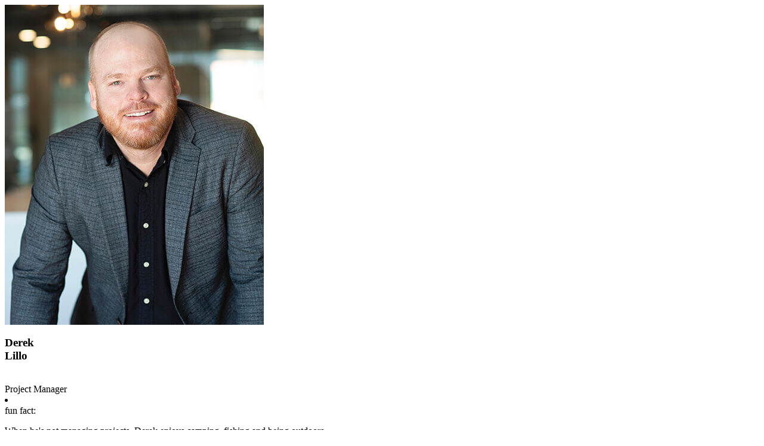

--- FILE ---
content_type: text/html; charset=UTF-8
request_url: https://bdh.design/team_members/derek-lillo/
body_size: 277
content:


<div class="team-outer sm-site-width">
    <div class="team-bio-wrapper flex sm-flex-wrap space-between align-items-end">
        <div class="bio-left fifty sm-hundred">
            <div class="img-wrap">
                <img src="https://bdh.design/wp-content/uploads/2019/10/Derek-Lillo-web-Headshot-434x536-1-434x536.jpg" 
                     alt="" 
                     title="Derek Lillo web Headshot (434x536)" 
                     class="responsive">
            </div>
        </div>
        <div class="bio-right fifty sm-hundred">
            <h3 class="team-h3">Derek<br>Lillo</h3>
            <div class="position"><br>Project Manager</div>
            <div class="team-member-contact-info">

                                
                    <li class="contact-card inline-block">
                        <a class="flex align-items-center justify-center" href="https://bdh.design/wp-content/uploads/2019/10/Derek-Lillo.vcf">
                            <i class="fal fa-id-card"></i>
                        </a>
                    </li>

                
            </div>
            <div class="fun-fact">
                <span>fun fact:</span>
                <p>When he's not managing projects,  Derek enjoys camping, fishing and being outdoors. </p>
            </div>
        </div>
    </div> 
</div>

